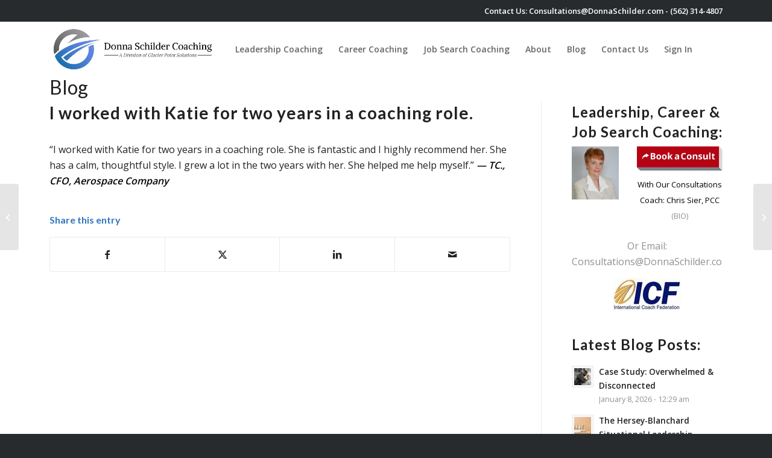

--- FILE ---
content_type: text/html; charset=UTF-8
request_url: https://www.donnaschilder.com/testimonials/leadership-coaching-testimonials/i-worked-with-katie/
body_size: 14976
content:
<!DOCTYPE html><html lang="en-US" class="html_stretched responsive av-preloader-disabled  html_header_top html_logo_left html_main_nav_header html_menu_right html_slim html_header_sticky html_header_shrinking_disabled html_mobile_menu_tablet html_header_searchicon html_content_align_center html_header_unstick_top html_header_stretch_disabled html_minimal_header html_minimal_header_shadow html_elegant-blog html_modern-blog html_av-submenu-hidden html_av-submenu-display-click html_av-overlay-side html_av-overlay-side-classic html_av-submenu-clone html_entry_id_22841 av-cookies-no-cookie-consent av-no-preview av-default-lightbox html_text_menu_active av-mobile-menu-switch-default"><head><meta charset="UTF-8" /><meta name="viewport" content="width=device-width, initial-scale=1"><meta name='robots' content='index, follow, max-image-preview:large, max-snippet:-1, max-video-preview:-1' /><title>I worked with Katie for two years in a coaching role. - Donna Schilder Coaching</title><link rel="canonical" href="https://www.donnaschilder.com/testimonials/leadership-coaching-testimonials/i-worked-with-katie/" /><meta property="og:locale" content="en_US" /><meta property="og:type" content="article" /><meta property="og:title" content="I worked with Katie for two years in a coaching role. - Donna Schilder Coaching" /><meta property="og:description" content="&#8220;I worked with Katie for two years in a coaching role. She is fantastic and I highly recommend her. She has a calm, thoughtful style. I grew a lot in the two years with her. She helped me help myself.” — TC., CFO, Aerospace Company" /><meta property="og:url" content="https://www.donnaschilder.com/testimonials/leadership-coaching-testimonials/i-worked-with-katie/" /><meta property="og:site_name" content="Donna Schilder Coaching" /><meta property="article:publisher" content="https://www.facebook.com/DonnaSchilderMCC/" /><meta property="article:published_time" content="2020-04-28T19:11:50+00:00" /><meta property="article:modified_time" content="2025-03-14T18:02:58+00:00" /><meta name="author" content="Donna Schilder" /><meta name="twitter:card" content="summary_large_image" /><meta name="twitter:creator" content="@https://twitter.com/LeadtoEnergize" /><meta name="twitter:site" content="@LeadtoEnergize" /><meta name="twitter:label1" content="Written by" /><meta name="twitter:data1" content="Donna Schilder" /> <script type="application/ld+json" class="yoast-schema-graph">{"@context":"https://schema.org","@graph":[{"@type":"Article","@id":"https://www.donnaschilder.com/testimonials/leadership-coaching-testimonials/i-worked-with-katie/#article","isPartOf":{"@id":"https://www.donnaschilder.com/testimonials/leadership-coaching-testimonials/i-worked-with-katie/"},"author":{"name":"Donna Schilder","@id":"https://www.donnaschilder.com/#/schema/person/f30e925473806a9a135af5ceb6dabd6a"},"headline":"I worked with Katie for two years in a coaching role.","datePublished":"2020-04-28T19:11:50+00:00","dateModified":"2025-03-14T18:02:58+00:00","mainEntityOfPage":{"@id":"https://www.donnaschilder.com/testimonials/leadership-coaching-testimonials/i-worked-with-katie/"},"wordCount":55,"articleSection":["Leadership Coaching Testimonials"],"inLanguage":"en-US"},{"@type":"WebPage","@id":"https://www.donnaschilder.com/testimonials/leadership-coaching-testimonials/i-worked-with-katie/","url":"https://www.donnaschilder.com/testimonials/leadership-coaching-testimonials/i-worked-with-katie/","name":"I worked with Katie for two years in a coaching role. - Donna Schilder Coaching","isPartOf":{"@id":"https://www.donnaschilder.com/#website"},"datePublished":"2020-04-28T19:11:50+00:00","dateModified":"2025-03-14T18:02:58+00:00","author":{"@id":"https://www.donnaschilder.com/#/schema/person/f30e925473806a9a135af5ceb6dabd6a"},"breadcrumb":{"@id":"https://www.donnaschilder.com/testimonials/leadership-coaching-testimonials/i-worked-with-katie/#breadcrumb"},"inLanguage":"en-US","potentialAction":[{"@type":"ReadAction","target":["https://www.donnaschilder.com/testimonials/leadership-coaching-testimonials/i-worked-with-katie/"]}]},{"@type":"BreadcrumbList","@id":"https://www.donnaschilder.com/testimonials/leadership-coaching-testimonials/i-worked-with-katie/#breadcrumb","itemListElement":[{"@type":"ListItem","position":1,"name":"Home","item":"https://www.donnaschilder.com/home/"},{"@type":"ListItem","position":2,"name":"I worked with Katie for two years in a coaching role."}]},{"@type":"WebSite","@id":"https://www.donnaschilder.com/#website","url":"https://www.donnaschilder.com/","name":"Donna Schilder Coaching","description":"Leadership Coach | Career Coach | Business Coach | Life Coach | Long Beach, CA","potentialAction":[{"@type":"SearchAction","target":{"@type":"EntryPoint","urlTemplate":"https://www.donnaschilder.com/?s={search_term_string}"},"query-input":{"@type":"PropertyValueSpecification","valueRequired":true,"valueName":"search_term_string"}}],"inLanguage":"en-US"},{"@type":"Person","@id":"https://www.donnaschilder.com/#/schema/person/f30e925473806a9a135af5ceb6dabd6a","name":"Donna Schilder","image":{"@type":"ImageObject","inLanguage":"en-US","@id":"https://www.donnaschilder.com/#/schema/person/image/","url":"https://secure.gravatar.com/avatar/4a40774cb06dbfd11b52b5e32cb02990fd9b4f29e39d640401554e7ae29eab20?s=96&d=mm&r=g","contentUrl":"https://secure.gravatar.com/avatar/4a40774cb06dbfd11b52b5e32cb02990fd9b4f29e39d640401554e7ae29eab20?s=96&d=mm&r=g","caption":"Donna Schilder"},"description":"Donna Schilder, MCC is an Executive Coach, who is one of 1500 Master Certified Coaches (MCC) (top 2%) in the world. She has 10,000+ hours of Coaching experience and 20+ years of experience advising leaders. She leads a team of elite Coaches under her company, Donna Schilder Coaching.","sameAs":["https://www.donnaschilder.com/","https://www.instagram.com/donnaschildercoaching/","https://www.linkedin.com/in/donnaschilder/","https://x.com/https://twitter.com/LeadtoEnergize"],"url":"https://www.donnaschilder.com/author/dschilder/"}]}</script> <link rel='dns-prefetch' href='//fonts.googleapis.com' /><link rel='dns-prefetch' href='//fonts.gstatic.com' /><link rel='dns-prefetch' href='//www.googletagmanager.com' /><link rel='dns-prefetch' href='//www.youtube.com' /><link rel='preconnect' href='https://fonts.googleapis.com' /><link rel='preconnect' href='https://www.googletagmanager.com' /><link rel='preconnect' href='https://www.youtube.com' /><link rel="alternate" type="application/rss+xml" title="Donna Schilder Coaching &raquo; Feed" href="https://www.donnaschilder.com/feed/" /><link rel="alternate" type="application/rss+xml" title="Donna Schilder Coaching &raquo; Comments Feed" href="https://www.donnaschilder.com/comments/feed/" /><link rel="alternate" title="oEmbed (JSON)" type="application/json+oembed" href="https://www.donnaschilder.com/wp-json/oembed/1.0/embed?url=https%3A%2F%2Fwww.donnaschilder.com%2Ftestimonials%2Fleadership-coaching-testimonials%2Fi-worked-with-katie%2F" /><link rel="alternate" title="oEmbed (XML)" type="text/xml+oembed" href="https://www.donnaschilder.com/wp-json/oembed/1.0/embed?url=https%3A%2F%2Fwww.donnaschilder.com%2Ftestimonials%2Fleadership-coaching-testimonials%2Fi-worked-with-katie%2F&#038;format=xml" /><link data-optimized="2" rel="stylesheet" href="https://www.donnaschilder.com/wp-content/litespeed/css/9c8f11dd824aaf52e05b4313df0ed9e4.css?ver=706d1" /><link rel="https://api.w.org/" href="https://www.donnaschilder.com/wp-json/" /><link rel="alternate" title="JSON" type="application/json" href="https://www.donnaschilder.com/wp-json/wp/v2/posts/22841" /><link rel="EditURI" type="application/rsd+xml" title="RSD" href="https://www.donnaschilder.com/xmlrpc.php?rsd" /><meta name="generator" content="WordPress 6.9" /><link rel='shortlink' href='https://www.donnaschilder.com/?p=22841' /><link rel="preconnect" href="https://www.youtube.com" /><link rel="icon" href="https://www.donnaschilder.com/wp-content/uploads/2019/12/favicon.ico" type="image/x-icon">
<!--[if lt IE 9]><script src="https://www.donnaschilder.com/wp-content/themes/enfold/js/html5shiv.js"></script><![endif]--><link rel="profile" href="https://gmpg.org/xfn/11" /><link rel="alternate" type="application/rss+xml" title="Donna Schilder Coaching RSS2 Feed" href="https://www.donnaschilder.com/feed/" /><link rel="pingback" href="https://www.donnaschilder.com/xmlrpc.php" /></head><body id="top" class="wp-singular post-template-default single single-post postid-22841 single-format-standard wp-theme-enfold wp-child-theme-enfold-child stretched rtl_columns av-curtain-numeric lato open_sans  post-type-post category-leadership-coaching-testimonials avia-responsive-images-support" itemscope="itemscope" itemtype="https://schema.org/WebPage" ><div id='wrap_all'><header id='header' class='all_colors header_color light_bg_color  av_header_top av_logo_left av_main_nav_header av_menu_right av_slim av_header_sticky av_header_shrinking_disabled av_header_stretch_disabled av_mobile_menu_tablet av_header_searchicon av_header_unstick_top av_minimal_header av_minimal_header_shadow av_bottom_nav_disabled  av_alternate_logo_active av_header_border_disabled'  data-av_shrink_factor='50' role="banner" itemscope="itemscope" itemtype="https://schema.org/WPHeader" ><div  id='header_main' class='container_wrap container_wrap_logo'><div class='container av-logo-container'><div class='inner-container'><span class='logo avia-standard-logo'><a href='https://www.donnaschilder.com/' class='' aria-label='logo-white' title='logo-white'><img src="https://www.donnaschilder.com/wp-content/uploads/2020/06/logo-white.jpg" srcset="https://www.donnaschilder.com/wp-content/uploads/2020/06/logo-white.jpg 1000w, https://www.donnaschilder.com/wp-content/uploads/2020/06/logo-white-300x98.jpg 300w, https://www.donnaschilder.com/wp-content/uploads/2020/06/logo-white-768x250.jpg 768w, https://www.donnaschilder.com/wp-content/uploads/2020/06/logo-white-705x229.jpg 705w" sizes="(max-width: 1024px) 1024px" height="100" width="300" alt='Donna Schilder Coaching' title='logo-white' /></a></span><nav class='main_menu' data-selectname='Select a page'  role="navigation" itemscope="itemscope" itemtype="https://schema.org/SiteNavigationElement" ><div class="avia-menu av-main-nav-wrap av_menu_icon_beside"><ul role="menu" class="menu av-main-nav" id="avia-menu"><li role="menuitem" id="menu-item-21527" class="menu-item menu-item-type-custom menu-item-object-custom menu-item-top-level menu-item-top-level-1"><a href="/" itemprop="url" tabindex="0"><span class="avia-bullet"></span><span class="avia-menu-text">Home</span><span class="avia-menu-fx"><span class="avia-arrow-wrap"><span class="avia-arrow"></span></span></span></a></li><li role="menuitem" id="menu-item-19366" class="menu-item menu-item-type-post_type menu-item-object-page menu-item-mega-parent  menu-item-top-level menu-item-top-level-2"><a href="https://www.donnaschilder.com/leadership-coaching/" itemprop="url" tabindex="0"><span class="avia-bullet"></span><span class="avia-menu-text">Leadership Coaching</span><span class="avia-menu-fx"><span class="avia-arrow-wrap"><span class="avia-arrow"></span></span></span></a></li><li role="menuitem" id="menu-item-19345" class="menu-item menu-item-type-post_type menu-item-object-page menu-item-mega-parent  menu-item-top-level menu-item-top-level-3"><a href="https://www.donnaschilder.com/career-coach/" itemprop="url" tabindex="0"><span class="avia-bullet"></span><span class="avia-menu-text">Career Coaching</span><span class="avia-menu-fx"><span class="avia-arrow-wrap"><span class="avia-arrow"></span></span></span></a></li><li role="menuitem" id="menu-item-19367" class="menu-item menu-item-type-post_type menu-item-object-page menu-item-mega-parent  menu-item-top-level menu-item-top-level-4"><a href="https://www.donnaschilder.com/job-search-coaching/" itemprop="url" tabindex="0"><span class="avia-bullet"></span><span class="avia-menu-text">Job Search Coaching</span><span class="avia-menu-fx"><span class="avia-arrow-wrap"><span class="avia-arrow"></span></span></span></a></li><li role="menuitem" id="menu-item-20116" class="menu-item menu-item-type-custom menu-item-object-custom menu-item-has-children menu-item-mega-parent  menu-item-top-level menu-item-top-level-5"><a href="#" itemprop="url" tabindex="0"><span class="avia-bullet"></span><span class="avia-menu-text">About</span><span class="avia-menu-fx"><span class="avia-arrow-wrap"><span class="avia-arrow"></span></span></span></a><div class='avia_mega_div avia_mega6 twelve units'><ul class="sub-menu"><li role="menuitem" id="menu-item-20110" class="menu-item menu-item-type-post_type menu-item-object-page avia_mega_menu_columns_6 three units  avia_mega_menu_columns_first"><span class='mega_menu_title heading-color av-special-font'><a href='https://www.donnaschilder.com/how-we-coach-you/'>How We Coach You</a></span></li><li role="menuitem" id="menu-item-20111" class="menu-item menu-item-type-post_type menu-item-object-page avia_mega_menu_columns_6 three units "><span class='mega_menu_title heading-color av-special-font'><a href='https://www.donnaschilder.com/about-our-coaches/'>About Our Coaches</a></span></li><li role="menuitem" id="menu-item-20112" class="menu-item menu-item-type-post_type menu-item-object-page avia_mega_menu_columns_6 three units "><span class='mega_menu_title heading-color av-special-font'><a href='https://www.donnaschilder.com/coaching-success-stories/'>Coaching Success Stories</a></span></li><li role="menuitem" id="menu-item-20113" class="menu-item menu-item-type-post_type menu-item-object-page avia_mega_menu_columns_6 three units "><span class='mega_menu_title heading-color av-special-font'><a href='https://www.donnaschilder.com/our-press-quotes/'>Our Press Quotes</a></span></li><li role="menuitem" id="menu-item-20114" class="menu-item menu-item-type-post_type menu-item-object-page avia_mega_menu_columns_6 three units "><span class='mega_menu_title heading-color av-special-font'><a href='https://www.donnaschilder.com/podcasts/'>Podcasts</a></span></li><li role="menuitem" id="menu-item-20115" class="menu-item menu-item-type-post_type menu-item-object-page avia_mega_menu_columns_6 three units avia_mega_menu_columns_last"><span class='mega_menu_title heading-color av-special-font'><a href='https://www.donnaschilder.com/useful-articles/'>Useful Articles</a></span></li></ul></div></li><li role="menuitem" id="menu-item-20216" class="menu-item menu-item-type-post_type menu-item-object-page menu-item-top-level menu-item-top-level-6 current-menu-item"><a href="https://www.donnaschilder.com/blog/" itemprop="url" tabindex="0"><span class="avia-bullet"></span><span class="avia-menu-text">Blog</span><span class="avia-menu-fx"><span class="avia-arrow-wrap"><span class="avia-arrow"></span></span></span></a></li><li role="menuitem" id="menu-item-19355" class="menu-item menu-item-type-post_type menu-item-object-page menu-item-top-level menu-item-top-level-7"><a href="https://www.donnaschilder.com/contact/" itemprop="url" tabindex="0"><span class="avia-bullet"></span><span class="avia-menu-text">Contact Us</span><span class="avia-menu-fx"><span class="avia-arrow-wrap"><span class="avia-arrow"></span></span></span></a></li><li role="menuitem" id="menu-item-19636" class="menu-item menu-item-type-custom menu-item-object-custom menu-item-top-level menu-item-top-level-8"><a href="/wp-login.php?redirect_to=/&amp;reauth=1" itemprop="url" tabindex="0"><span class="avia-bullet"></span><span class="avia-menu-text">Sign In</span><span class="avia-menu-fx"><span class="avia-arrow-wrap"><span class="avia-arrow"></span></span></span></a></li><li id="menu-item-search" class="noMobile menu-item menu-item-search-dropdown menu-item-avia-special" role="menuitem"><a class="avia-svg-icon avia-font-svg_entypo-fontello" aria-label="Search" href="?s=" rel="nofollow" title="Click to open the search input field" data-avia-search-tooltip="
&lt;search&gt;
&lt;form role=&quot;search&quot; action=&quot;https://www.donnaschilder.com/&quot; id=&quot;searchform&quot; method=&quot;get&quot; class=&quot;&quot;&gt;
&lt;div&gt;
&lt;span class=&#039;av_searchform_search avia-svg-icon avia-font-svg_entypo-fontello&#039; data-av_svg_icon=&#039;search&#039; data-av_iconset=&#039;svg_entypo-fontello&#039;&gt;&lt;svg version=&quot;1.1&quot; xmlns=&quot;http://www.w3.org/2000/svg&quot; width=&quot;25&quot; height=&quot;32&quot; viewBox=&quot;0 0 25 32&quot; preserveAspectRatio=&quot;xMidYMid meet&quot; aria-labelledby=&#039;av-svg-title-1&#039; aria-describedby=&#039;av-svg-desc-1&#039; role=&quot;graphics-symbol&quot; aria-hidden=&quot;true&quot;&gt;
&lt;title id=&#039;av-svg-title-1&#039;&gt;Search&lt;/title&gt;
&lt;desc id=&#039;av-svg-desc-1&#039;&gt;Search&lt;/desc&gt;
&lt;path d=&quot;M24.704 24.704q0.96 1.088 0.192 1.984l-1.472 1.472q-1.152 1.024-2.176 0l-6.080-6.080q-2.368 1.344-4.992 1.344-4.096 0-7.136-3.040t-3.040-7.136 2.88-7.008 6.976-2.912 7.168 3.040 3.072 7.136q0 2.816-1.472 5.184zM3.008 13.248q0 2.816 2.176 4.992t4.992 2.176 4.832-2.016 2.016-4.896q0-2.816-2.176-4.96t-4.992-2.144-4.832 2.016-2.016 4.832z&quot;&gt;&lt;/path&gt;
&lt;/svg&gt;&lt;/span&gt;			&lt;input type=&quot;submit&quot; value=&quot;&quot; id=&quot;searchsubmit&quot; class=&quot;button&quot; title=&quot;Enter at least 3 characters to show search results in a dropdown or click to route to search result page to show all results&quot; /&gt;
&lt;input type=&quot;search&quot; id=&quot;s&quot; name=&quot;s&quot; value=&quot;&quot; aria-label=&#039;Search&#039; placeholder=&#039;Search&#039; required /&gt;
&lt;/div&gt;
&lt;/form&gt;
&lt;/search&gt;
" data-av_svg_icon='search' data-av_iconset='svg_entypo-fontello'><svg version="1.1" xmlns="http://www.w3.org/2000/svg" width="25" height="32" viewBox="0 0 25 32" preserveAspectRatio="xMidYMid meet" aria-labelledby='av-svg-title-2' aria-describedby='av-svg-desc-2' role="graphics-symbol" aria-hidden="true"><title id='av-svg-title-2'>Click to open the search input field</title>
<desc id='av-svg-desc-2'>Click to open the search input field</desc>
<path d="M24.704 24.704q0.96 1.088 0.192 1.984l-1.472 1.472q-1.152 1.024-2.176 0l-6.080-6.080q-2.368 1.344-4.992 1.344-4.096 0-7.136-3.040t-3.040-7.136 2.88-7.008 6.976-2.912 7.168 3.040 3.072 7.136q0 2.816-1.472 5.184zM3.008 13.248q0 2.816 2.176 4.992t4.992 2.176 4.832-2.016 2.016-4.896q0-2.816-2.176-4.96t-4.992-2.144-4.832 2.016-2.016 4.832z"></path>
</svg><span class="avia_hidden_link_text">Search</span></a></li><li class="av-burger-menu-main menu-item-avia-special av-small-burger-icon" role="menuitem">
<a href="#" aria-label="Menu" aria-hidden="false">
<span class="av-hamburger av-hamburger--spin av-js-hamburger">
<span class="av-hamburger-box">
<span class="av-hamburger-inner"></span>
<strong>Menu</strong>
</span>
</span>
<span class="avia_hidden_link_text">Menu</span>
</a></li></ul></div><ul class='noLightbox social_bookmarks icon_count_5'><li class='social_bookmarks_linkedin av-social-link-linkedin social_icon_1 avia_social_iconfont'><a  target="_blank" aria-label="Link to LinkedIn" href='https://www.linkedin.com/in/donnaschilder/' data-av_icon='' data-av_iconfont='entypo-fontello' title="Link to LinkedIn" desc="Link to LinkedIn" title='Link to LinkedIn'><span class='avia_hidden_link_text'>Link to LinkedIn</span></a></li><li class='social_bookmarks_twitter av-social-link-twitter social_icon_2 avia_social_iconfont'><a  target="_blank" aria-label="Link to X" href='https://twitter.com/LeadtoEnergize' data-av_icon='' data-av_iconfont='entypo-fontello' title="Link to X" desc="Link to X" title='Link to X'><span class='avia_hidden_link_text'>Link to X</span></a></li><li class='social_bookmarks_facebook av-social-link-facebook social_icon_3 avia_social_iconfont'><a  target="_blank" aria-label="Link to Facebook" href='https://www.facebook.com/DonnaSchilderCoaching' data-av_icon='' data-av_iconfont='entypo-fontello' title="Link to Facebook" desc="Link to Facebook" title='Link to Facebook'><span class='avia_hidden_link_text'>Link to Facebook</span></a></li><li class='social_bookmarks_instagram av-social-link-instagram social_icon_4 avia_social_iconfont'><a  target="_blank" aria-label="Link to Instagram" href='https://www.instagram.com/donnaschildercoaching/' data-av_icon='' data-av_iconfont='entypo-fontello' title="Link to Instagram" desc="Link to Instagram" title='Link to Instagram'><span class='avia_hidden_link_text'>Link to Instagram</span></a></li><li class='social_bookmarks_youtube av-social-link-youtube social_icon_5 avia_social_iconfont'><a  target="_blank" aria-label="Link to Youtube" href='https://www.youtube.com/channel/UCmcSG6b33_G7KkjxJih6GGA' data-av_icon='' data-av_iconfont='entypo-fontello' title="Link to Youtube" desc="Link to Youtube" title='Link to Youtube'><span class='avia_hidden_link_text'>Link to Youtube</span></a></li></ul></nav></div></div></div><div class="header_bg"></div></header><div id='main' class='all_colors' data-scroll-offset='88'><div class='stretch_full container_wrap alternate_color light_bg_color title_container'><div class='container'><strong class='main-title entry-title '><a href='https://www.donnaschilder.com/blog/' rel='bookmark' title='Permanent Link: Blog'  itemprop="headline" >Blog</a></strong></div></div><div class='container_wrap container_wrap_first main_color sidebar_right'><div class='container template-blog template-single-blog '><main class='content units av-content-small alpha  av-blog-meta-html-info-disabled av-main-single'  role="main" itemscope="itemscope" itemtype="https://schema.org/Blog" ><article class="post-entry post-entry-type-standard post-entry-22841 post-loop-1 post-parity-odd post-entry-last single-big  post-22841 post type-post status-publish format-standard hentry category-leadership-coaching-testimonials"  itemscope="itemscope" itemtype="https://schema.org/BlogPosting" itemprop="blogPost" ><div class="blog-meta"></div><div class='entry-content-wrapper clearfix standard-content'><header class="entry-content-header" aria-label="Post: I worked with Katie for two years in a coaching role."><div class="av-heading-wrapper"><h1 class='post-title entry-title '  itemprop="headline" >I worked with Katie for two years in a coaching role.<span class="post-format-icon minor-meta"></span></h1><span class="blog-categories minor-meta"><a href="https://www.donnaschilder.com/category/testimonials/leadership-coaching-testimonials/" rel="tag">Leadership Coaching Testimonials</a></span></div></header><span class="av-vertical-delimiter"></span><div class="entry-content"  itemprop="text" ><p>&#8220;I worked with Katie for two years in a coaching role. She is fantastic and I highly recommend her. She has a calm, thoughtful style. I grew a lot in the two years with her. She helped me help myself.” <em><strong>— TC., CFO, Aerospace Company</strong></em></p></div><span class="post-meta-infos"><time class="date-container minor-meta updated"  itemprop="datePublished" datetime="2020-04-28T12:11:50-07:00" >April 28, 2020</time><span class="text-sep">/</span><span class="blog-author minor-meta">by <span class="entry-author-link"  itemprop="author" ><span class="author"><span class="fn"><a href="https://www.donnaschilder.com/author/dschilder/" title="Posts by Donna Schilder" rel="author">Donna Schilder</a></span></span></span></span></span><footer class="entry-footer"><div class='av-social-sharing-box av-social-sharing-box-default av-social-sharing-box-fullwidth'><div class="av-share-box"><h5 class='av-share-link-description av-no-toc '>Share this entry</h5><ul class="av-share-box-list noLightbox"><li class='av-share-link av-social-link-facebook avia_social_iconfont' ><a target="_blank" aria-label="Share on Facebook" href='https://www.facebook.com/sharer.php?u=https://www.donnaschilder.com/testimonials/leadership-coaching-testimonials/i-worked-with-katie/&#038;t=I%20worked%20with%20Katie%20for%20two%20years%20in%20a%20coaching%20role.' data-av_icon='' data-av_iconfont='entypo-fontello'  title='' data-avia-related-tooltip='Share on Facebook'><span class='avia_hidden_link_text'>Share on Facebook</span></a></li><li class='av-share-link av-social-link-twitter avia_social_iconfont' ><a target="_blank" aria-label="Share on X" href='https://twitter.com/share?text=I%20worked%20with%20Katie%20for%20two%20years%20in%20a%20coaching%20role.&#038;url=https://www.donnaschilder.com/?p=22841' data-av_icon='' data-av_iconfont='entypo-fontello'  title='' data-avia-related-tooltip='Share on X'><span class='avia_hidden_link_text'>Share on X</span></a></li><li class='av-share-link av-social-link-linkedin avia_social_iconfont' ><a target="_blank" aria-label="Share on LinkedIn" href='https://linkedin.com/shareArticle?mini=true&#038;title=I%20worked%20with%20Katie%20for%20two%20years%20in%20a%20coaching%20role.&#038;url=https://www.donnaschilder.com/testimonials/leadership-coaching-testimonials/i-worked-with-katie/' data-av_icon='' data-av_iconfont='entypo-fontello'  title='' data-avia-related-tooltip='Share on LinkedIn'><span class='avia_hidden_link_text'>Share on LinkedIn</span></a></li><li class='av-share-link av-social-link-mail avia_social_iconfont' ><a  aria-label="Share by Mail" href='mailto:?subject=I%20worked%20with%20Katie%20for%20two%20years%20in%20a%20coaching%20role.&#038;body=https://www.donnaschilder.com/testimonials/leadership-coaching-testimonials/i-worked-with-katie/' data-av_icon='' data-av_iconfont='entypo-fontello'  title='' data-avia-related-tooltip='Share by Mail'><span class='avia_hidden_link_text'>Share by Mail</span></a></li></ul></div></div></footer><div class='post_delimiter'></div></div><div class="post_author_timeline"></div><span class='hidden'>
<span class='av-structured-data'  itemprop="image" itemscope="itemscope" itemtype="https://schema.org/ImageObject" >
<span itemprop='url'>https://www.donnaschilder.com/wp-content/uploads/2020/06/logo-white.jpg</span>
<span itemprop='height'>0</span>
<span itemprop='width'>0</span>
</span>
<span class='av-structured-data'  itemprop="publisher" itemtype="https://schema.org/Organization" itemscope="itemscope" >
<span itemprop='name'>Donna Schilder</span>
<span itemprop='logo' itemscope itemtype='https://schema.org/ImageObject'>
<span itemprop='url'>https://www.donnaschilder.com/wp-content/uploads/2020/06/logo-white.jpg</span>
</span>
</span><span class='av-structured-data'  itemprop="author" itemscope="itemscope" itemtype="https://schema.org/Person" ><span itemprop='name'>Donna Schilder</span></span><span class='av-structured-data'  itemprop="datePublished" datetime="2020-04-28T12:11:50-07:00" >2020-04-28 12:11:50</span><span class='av-structured-data'  itemprop="dateModified" itemtype="https://schema.org/dateModified" >2025-03-14 11:02:58</span><span class='av-structured-data'  itemprop="mainEntityOfPage" itemtype="https://schema.org/mainEntityOfPage" ><span itemprop='name'>I worked with Katie for two years in a coaching role.</span></span></span></article><div class='single-big'></div><div class='comment-entry post-entry'></div></main><aside class='sidebar sidebar_right   alpha units' aria-label="Sidebar"  role="complementary" itemscope="itemscope" itemtype="https://schema.org/WPSideBar" ><div class="inner_sidebar extralight-border"><section id="custom_html-2" class="widget_text widget clearfix widget_custom_html"><h3 class="widgettitle">Leadership, Career &#038; Job Search Coaching:</h3><div class="textwidget custom-html-widget"><div class="book-a-consult book-a-consult-sidebar"><figure><div class="btn-container"><a href="/Redirect/"><img class="btn-cta" src="/wp-content/uploads/2020/12/Book-a-Consult-jpg.jpg" alt="Book a Consult" width="280" height="80" /></a><figcaption class="caption"><span class="title">With Our Consultations Coach: Chris Sier, PCC</span><span class="coach"><a href="/chris-sier/"> (BIO)</a></span></figcaption></div><a href="/Redirect/"><img class="profile" src="/wp-content/uploads/2021/03/Chris-Sier-Career-Job-Search-Executive-Leadership-Coach-4-2.jpg" alt="With Our Consultations Coach: Chris Sier, PCC" width="170" height="190" /></a></figure></div><p style="text-align:center">Or Email: Consultations@DonnaSchilder.com</p><p style="text-align:center">
<img style="img-align: center" src="/wp-content/uploads/2013/04/ICF.jpg" alt="ICF" /></p></div><span class="seperator extralight-border"></span></section><section id="newsbox-11" class="widget clearfix avia-widget-container newsbox"><h3 class="widgettitle">Latest Blog Posts:</h3><ul class="news-wrap image_size_widget"><li class="news-content post-format-standard"><div class="news-link"><a class='news-thumb ' title="Read: Case Study: Overwhelmed &#038; Disconnected" href="https://www.donnaschilder.com/blog/leadership-blog/case-study-overwhelmed-disconnected/"><img width="36" height="36" src="https://www.donnaschilder.com/wp-content/uploads/2026/01/Case-Study-Overwhelmed-Disconnected_blog-500-x-500-px-36x36.png" class="wp-image-32704 avia-img-lazy-loading-32704 attachment-widget size-widget wp-post-image" alt="Case Study Overwhelmed &amp; Disconnected" decoding="async" fetchpriority="high" srcset="https://www.donnaschilder.com/wp-content/uploads/2026/01/Case-Study-Overwhelmed-Disconnected_blog-500-x-500-px-36x36.png 36w, https://www.donnaschilder.com/wp-content/uploads/2026/01/Case-Study-Overwhelmed-Disconnected_blog-500-x-500-px-300x300.png 300w, https://www.donnaschilder.com/wp-content/uploads/2026/01/Case-Study-Overwhelmed-Disconnected_blog-500-x-500-px-80x80.png 80w, https://www.donnaschilder.com/wp-content/uploads/2026/01/Case-Study-Overwhelmed-Disconnected_blog-500-x-500-px-180x180.png 180w, https://www.donnaschilder.com/wp-content/uploads/2026/01/Case-Study-Overwhelmed-Disconnected_blog-500-x-500-px.png 500w" sizes="auto, (max-width: 1024px) 1024px" /><small class='avia-copyright'>Donna Schilder</small></a><div class="news-headline"><a class='news-title' title="Read: Case Study: Overwhelmed &#038; Disconnected" href="https://www.donnaschilder.com/blog/leadership-blog/case-study-overwhelmed-disconnected/">Case Study: Overwhelmed &#038; Disconnected</a><span class="news-time">January 8, 2026 - 12:29 am</span></div></div></li><li class="news-content post-format-standard"><div class="news-link"><a class='news-thumb ' title="Read: The Hersey-Blanchard Situational Leadership Theory" href="https://www.donnaschilder.com/blog/the-hersey-blanchard-situational-leadership-theory/"><img width="36" height="36" src="https://www.donnaschilder.com/wp-content/uploads/2025/12/The-Hersey-Blanchard-Situational-Leadership-Theory_blog-500-x-500-px-36x36.png" class="wp-image-32677 avia-img-lazy-loading-32677 attachment-widget size-widget wp-post-image" alt="The Hersey-Blanchard Situational Leadership Theory" decoding="async" fetchpriority="high" srcset="https://www.donnaschilder.com/wp-content/uploads/2025/12/The-Hersey-Blanchard-Situational-Leadership-Theory_blog-500-x-500-px-36x36.png 36w, https://www.donnaschilder.com/wp-content/uploads/2025/12/The-Hersey-Blanchard-Situational-Leadership-Theory_blog-500-x-500-px-300x300.png 300w, https://www.donnaschilder.com/wp-content/uploads/2025/12/The-Hersey-Blanchard-Situational-Leadership-Theory_blog-500-x-500-px-80x80.png 80w, https://www.donnaschilder.com/wp-content/uploads/2025/12/The-Hersey-Blanchard-Situational-Leadership-Theory_blog-500-x-500-px-180x180.png 180w, https://www.donnaschilder.com/wp-content/uploads/2025/12/The-Hersey-Blanchard-Situational-Leadership-Theory_blog-500-x-500-px.png 500w" sizes="auto, (max-width: 1024px) 1024px" /></a><div class="news-headline"><a class='news-title' title="Read: The Hersey-Blanchard Situational Leadership Theory" href="https://www.donnaschilder.com/blog/the-hersey-blanchard-situational-leadership-theory/">The Hersey-Blanchard Situational Leadership Theory</a><span class="news-time">December 4, 2025 - 12:23 am</span></div></div></li><li class="news-content post-format-standard"><div class="news-link"><a class='news-thumb ' title="Read: Become a Better Leader: Topics to Work On With Your Leadership Coach" href="https://www.donnaschilder.com/blog/leadership-blog/become-a-better-leader-topics-to-work-on-with-your-leadership-coach/"><img width="36" height="36" src="https://www.donnaschilder.com/wp-content/uploads/2025/11/Become-a-Better-Leader-Topics-to-Work-On-With-Your-Leadership-Coach_blog-500-x-500-px-36x36.png" class="wp-image-32638 avia-img-lazy-loading-32638 attachment-widget size-widget wp-post-image" alt="Become a Better Leader: Topics to Work On With Your Leadership Coach" decoding="async" fetchpriority="high" srcset="https://www.donnaschilder.com/wp-content/uploads/2025/11/Become-a-Better-Leader-Topics-to-Work-On-With-Your-Leadership-Coach_blog-500-x-500-px-36x36.png 36w, https://www.donnaschilder.com/wp-content/uploads/2025/11/Become-a-Better-Leader-Topics-to-Work-On-With-Your-Leadership-Coach_blog-500-x-500-px-300x300.png 300w, https://www.donnaschilder.com/wp-content/uploads/2025/11/Become-a-Better-Leader-Topics-to-Work-On-With-Your-Leadership-Coach_blog-500-x-500-px-80x80.png 80w, https://www.donnaschilder.com/wp-content/uploads/2025/11/Become-a-Better-Leader-Topics-to-Work-On-With-Your-Leadership-Coach_blog-500-x-500-px-180x180.png 180w, https://www.donnaschilder.com/wp-content/uploads/2025/11/Become-a-Better-Leader-Topics-to-Work-On-With-Your-Leadership-Coach_blog-500-x-500-px.png 500w" sizes="auto, (max-width: 1024px) 1024px" /><small class='avia-copyright'>Donns Schilder</small></a><div class="news-headline"><a class='news-title' title="Read: Become a Better Leader: Topics to Work On With Your Leadership Coach" href="https://www.donnaschilder.com/blog/leadership-blog/become-a-better-leader-topics-to-work-on-with-your-leadership-coach/">Become a Better Leader: Topics to Work On With Your Leadership Coach</a><span class="news-time">November 6, 2025 - 12:24 am</span></div></div></li><li class="news-content post-format-standard"><div class="news-link"><a class='news-thumb ' title="Read: How to Handle Sales Objections" href="https://www.donnaschilder.com/blog/leadership-blog/how-to-handle-sales-objections/"><img width="36" height="36" src="https://www.donnaschilder.com/wp-content/uploads/2025/08/How-to-Handle-Sales-Objections_blog-500-x-500-px-36x36.png" class="wp-image-32527 avia-img-lazy-loading-32527 attachment-widget size-widget wp-post-image" alt="How to Handle Sales Objections" decoding="async" fetchpriority="high" srcset="https://www.donnaschilder.com/wp-content/uploads/2025/08/How-to-Handle-Sales-Objections_blog-500-x-500-px-36x36.png 36w, https://www.donnaschilder.com/wp-content/uploads/2025/08/How-to-Handle-Sales-Objections_blog-500-x-500-px-300x300.png 300w, https://www.donnaschilder.com/wp-content/uploads/2025/08/How-to-Handle-Sales-Objections_blog-500-x-500-px-80x80.png 80w, https://www.donnaschilder.com/wp-content/uploads/2025/08/How-to-Handle-Sales-Objections_blog-500-x-500-px-180x180.png 180w, https://www.donnaschilder.com/wp-content/uploads/2025/08/How-to-Handle-Sales-Objections_blog-500-x-500-px.png 500w" sizes="auto, (max-width: 1024px) 1024px" /><small class='avia-copyright'>Donna Schilder</small></a><div class="news-headline"><a class='news-title' title="Read: How to Handle Sales Objections" href="https://www.donnaschilder.com/blog/leadership-blog/how-to-handle-sales-objections/">How to Handle Sales Objections</a><span class="news-time">October 2, 2025 - 12:56 am</span></div></div></li><li class="news-content post-format-standard"><div class="news-link"><a class='news-thumb ' title="Read: Steps to Take When An Employee Is Still Not Being Accountable" href="https://www.donnaschilder.com/blog/leadership-blog/steps-to-take-when-employee-is-not-being-accountable/"><img width="36" height="36" src="https://www.donnaschilder.com/wp-content/uploads/2025/09/Steps-to-Take-When-An-Employee-Is-Still-Not-Being-Accountable_blog-500-x-500-px-1-36x36.png" class="wp-image-32629 avia-img-lazy-loading-32629 attachment-widget size-widget wp-post-image" alt="Steps to Take When An Employee Is Still Not Being Accountable" decoding="async" fetchpriority="high" srcset="https://www.donnaschilder.com/wp-content/uploads/2025/09/Steps-to-Take-When-An-Employee-Is-Still-Not-Being-Accountable_blog-500-x-500-px-1-36x36.png 36w, https://www.donnaschilder.com/wp-content/uploads/2025/09/Steps-to-Take-When-An-Employee-Is-Still-Not-Being-Accountable_blog-500-x-500-px-1-300x300.png 300w, https://www.donnaschilder.com/wp-content/uploads/2025/09/Steps-to-Take-When-An-Employee-Is-Still-Not-Being-Accountable_blog-500-x-500-px-1-80x80.png 80w, https://www.donnaschilder.com/wp-content/uploads/2025/09/Steps-to-Take-When-An-Employee-Is-Still-Not-Being-Accountable_blog-500-x-500-px-1-180x180.png 180w, https://www.donnaschilder.com/wp-content/uploads/2025/09/Steps-to-Take-When-An-Employee-Is-Still-Not-Being-Accountable_blog-500-x-500-px-1.png 500w" sizes="auto, (max-width: 1024px) 1024px" /><small class='avia-copyright'>Donna Schilder</small></a><div class="news-headline"><a class='news-title' title="Read: Steps to Take When An Employee Is Still Not Being Accountable" href="https://www.donnaschilder.com/blog/leadership-blog/steps-to-take-when-employee-is-not-being-accountable/">Steps to Take When An Employee Is Still Not Being Accountable</a><span class="news-time">September 4, 2025 - 12:27 am</span></div></div></li></ul><span class="seperator extralight-border"></span></section><section id="tag_cloud-2" class="widget clearfix widget_tag_cloud"><h3 class="widgettitle">Topics</h3><div class="tagcloud"><a href="https://www.donnaschilder.com/tag/aggressive-leadership/" class="tag-cloud-link tag-link-152 tag-link-position-1" style="font-size: 8pt;" aria-label="Aggressive Leadership (1 item)">Aggressive Leadership</a>
<a href="https://www.donnaschilder.com/tag/assertive-leadership/" class="tag-cloud-link tag-link-140 tag-link-position-2" style="font-size: 17.037974683544pt;" aria-label="assertive leadership (20 items)">assertive leadership</a>
<a href="https://www.donnaschilder.com/tag/assertiveness/" class="tag-cloud-link tag-link-114 tag-link-position-3" style="font-size: 12.253164556962pt;" aria-label="Assertiveness (5 items)">Assertiveness</a>
<a href="https://www.donnaschilder.com/tag/career-coaching/" class="tag-cloud-link tag-link-43 tag-link-position-4" style="font-size: 17.037974683544pt;" aria-label="Career Coaching (20 items)">Career Coaching</a>
<a href="https://www.donnaschilder.com/tag/career-exploration/" class="tag-cloud-link tag-link-82 tag-link-position-5" style="font-size: 12.253164556962pt;" aria-label="Career Exploration (5 items)">Career Exploration</a>
<a href="https://www.donnaschilder.com/tag/coach/" class="tag-cloud-link tag-link-78 tag-link-position-6" style="font-size: 9.5949367088608pt;" aria-label="coach (2 items)">coach</a>
<a href="https://www.donnaschilder.com/tag/coaching/" class="tag-cloud-link tag-link-73 tag-link-position-7" style="font-size: 14.20253164557pt;" aria-label="coaching (9 items)">coaching</a>
<a href="https://www.donnaschilder.com/tag/coaching-testimonial/" class="tag-cloud-link tag-link-96 tag-link-position-8" style="font-size: 9.5949367088608pt;" aria-label="Coaching Testimonial (2 items)">Coaching Testimonial</a>
<a href="https://www.donnaschilder.com/tag/conflict/" class="tag-cloud-link tag-link-136 tag-link-position-9" style="font-size: 8pt;" aria-label="Conflict (1 item)">Conflict</a>
<a href="https://www.donnaschilder.com/tag/conflict-management/" class="tag-cloud-link tag-link-180 tag-link-position-10" style="font-size: 10.658227848101pt;" aria-label="conflict management (3 items)">conflict management</a>
<a href="https://www.donnaschilder.com/tag/conflict-resolution/" class="tag-cloud-link tag-link-137 tag-link-position-11" style="font-size: 10.658227848101pt;" aria-label="conflict resolution (3 items)">conflict resolution</a>
<a href="https://www.donnaschilder.com/tag/constructive-feedback/" class="tag-cloud-link tag-link-179 tag-link-position-12" style="font-size: 9.5949367088608pt;" aria-label="Constructive Feedback (2 items)">Constructive Feedback</a>
<a href="https://www.donnaschilder.com/tag/effective-leadership/" class="tag-cloud-link tag-link-141 tag-link-position-13" style="font-size: 8pt;" aria-label="effective leadership (1 item)">effective leadership</a>
<a href="https://www.donnaschilder.com/tag/effective-meetings/" class="tag-cloud-link tag-link-103 tag-link-position-14" style="font-size: 9.5949367088608pt;" aria-label="Effective Meetings (2 items)">Effective Meetings</a>
<a href="https://www.donnaschilder.com/tag/employee-evaluation/" class="tag-cloud-link tag-link-151 tag-link-position-15" style="font-size: 8pt;" aria-label="Employee Evaluation (1 item)">Employee Evaluation</a>
<a href="https://www.donnaschilder.com/tag/executive-coach/" class="tag-cloud-link tag-link-80 tag-link-position-16" style="font-size: 9.5949367088608pt;" aria-label="executive coach (2 items)">executive coach</a>
<a href="https://www.donnaschilder.com/tag/executive-coaching/" class="tag-cloud-link tag-link-76 tag-link-position-17" style="font-size: 15.79746835443pt;" aria-label="Executive Coaching (14 items)">Executive Coaching</a>
<a href="https://www.donnaschilder.com/tag/executive-coaching-testimonial/" class="tag-cloud-link tag-link-94 tag-link-position-18" style="font-size: 9.5949367088608pt;" aria-label="Executive Coaching Testimonial (2 items)">Executive Coaching Testimonial</a>
<a href="https://www.donnaschilder.com/tag/gender-equality/" class="tag-cloud-link tag-link-190 tag-link-position-19" style="font-size: 8pt;" aria-label="Gender Equality (1 item)">Gender Equality</a>
<a href="https://www.donnaschilder.com/tag/how-to-be-an-assertive-leader/" class="tag-cloud-link tag-link-143 tag-link-position-20" style="font-size: 9.5949367088608pt;" aria-label="how to be an assertive leader (2 items)">how to be an assertive leader</a>
<a href="https://www.donnaschilder.com/tag/how-to-be-assertive/" class="tag-cloud-link tag-link-144 tag-link-position-21" style="font-size: 8pt;" aria-label="how to be assertive (1 item)">how to be assertive</a>
<a href="https://www.donnaschilder.com/tag/importance-of-assertive-leadership/" class="tag-cloud-link tag-link-145 tag-link-position-22" style="font-size: 8pt;" aria-label="importance of assertive leadership (1 item)">importance of assertive leadership</a>
<a href="https://www.donnaschilder.com/tag/interview-questions/" class="tag-cloud-link tag-link-150 tag-link-position-23" style="font-size: 9.5949367088608pt;" aria-label="Interview questions (2 items)">Interview questions</a>
<a href="https://www.donnaschilder.com/tag/job-search/" class="tag-cloud-link tag-link-34 tag-link-position-24" style="font-size: 13.316455696203pt;" aria-label="Job Search (7 items)">Job Search</a>
<a href="https://www.donnaschilder.com/tag/job-search-coaching/" class="tag-cloud-link tag-link-177 tag-link-position-25" style="font-size: 14.911392405063pt;" aria-label="Job Search Coaching (11 items)">Job Search Coaching</a>
<a href="https://www.donnaschilder.com/tag/leader/" class="tag-cloud-link tag-link-117 tag-link-position-26" style="font-size: 10.658227848101pt;" aria-label="Leader (3 items)">Leader</a>
<a href="https://www.donnaschilder.com/tag/leadership/" class="tag-cloud-link tag-link-32 tag-link-position-27" style="font-size: 14.911392405063pt;" aria-label="Leadership (11 items)">Leadership</a>
<a href="https://www.donnaschilder.com/tag/leadership-coaching/" class="tag-cloud-link tag-link-37 tag-link-position-28" style="font-size: 22pt;" aria-label="Leadership Coaching (74 items)">Leadership Coaching</a>
<a href="https://www.donnaschilder.com/tag/leadership-coaching-testimonial/" class="tag-cloud-link tag-link-95 tag-link-position-29" style="font-size: 9.5949367088608pt;" aria-label="Leadership Coaching Testimonial (2 items)">Leadership Coaching Testimonial</a>
<a href="https://www.donnaschilder.com/tag/leadership-skills/" class="tag-cloud-link tag-link-142 tag-link-position-30" style="font-size: 8pt;" aria-label="leadership skills (1 item)">leadership skills</a>
<a href="https://www.donnaschilder.com/tag/life-coaching/" class="tag-cloud-link tag-link-44 tag-link-position-31" style="font-size: 10.658227848101pt;" aria-label="Life Coaching (3 items)">Life Coaching</a>
<a href="https://www.donnaschilder.com/tag/linkedin/" class="tag-cloud-link tag-link-33 tag-link-position-32" style="font-size: 12.253164556962pt;" aria-label="LinkedIn (5 items)">LinkedIn</a>
<a href="https://www.donnaschilder.com/tag/meeting-management/" class="tag-cloud-link tag-link-102 tag-link-position-33" style="font-size: 9.5949367088608pt;" aria-label="Meeting Management (2 items)">Meeting Management</a>
<a href="https://www.donnaschilder.com/tag/mentor/" class="tag-cloud-link tag-link-184 tag-link-position-34" style="font-size: 9.5949367088608pt;" aria-label="Mentor (2 items)">Mentor</a>
<a href="https://www.donnaschilder.com/tag/passive-leadership/" class="tag-cloud-link tag-link-176 tag-link-position-35" style="font-size: 9.5949367088608pt;" aria-label="passive leadership (2 items)">passive leadership</a>
<a href="https://www.donnaschilder.com/tag/personal-brand/" class="tag-cloud-link tag-link-111 tag-link-position-36" style="font-size: 10.658227848101pt;" aria-label="Personal Brand (3 items)">Personal Brand</a>
<a href="https://www.donnaschilder.com/tag/positive-assertiveness/" class="tag-cloud-link tag-link-115 tag-link-position-37" style="font-size: 9.5949367088608pt;" aria-label="Positive Assertiveness (2 items)">Positive Assertiveness</a>
<a href="https://www.donnaschilder.com/tag/remote-meetings/" class="tag-cloud-link tag-link-187 tag-link-position-38" style="font-size: 15.79746835443pt;" aria-label="Remote Meetings (14 items)">Remote Meetings</a>
<a href="https://www.donnaschilder.com/tag/remote-office-party/" class="tag-cloud-link tag-link-183 tag-link-position-39" style="font-size: 10.658227848101pt;" aria-label="Remote Office Party (3 items)">Remote Office Party</a>
<a href="https://www.donnaschilder.com/tag/resolving-conflict/" class="tag-cloud-link tag-link-138 tag-link-position-40" style="font-size: 8pt;" aria-label="resolving conflict (1 item)">resolving conflict</a>
<a href="https://www.donnaschilder.com/tag/sales-coaching/" class="tag-cloud-link tag-link-135 tag-link-position-41" style="font-size: 8pt;" aria-label="Sales Coaching (1 item)">Sales Coaching</a>
<a href="https://www.donnaschilder.com/tag/stages-of-team-development/" class="tag-cloud-link tag-link-185 tag-link-position-42" style="font-size: 8pt;" aria-label="Stages of Team Development (1 item)">Stages of Team Development</a>
<a href="https://www.donnaschilder.com/tag/stress-management/" class="tag-cloud-link tag-link-130 tag-link-position-43" style="font-size: 9.5949367088608pt;" aria-label="Stress Management (2 items)">Stress Management</a>
<a href="https://www.donnaschilder.com/tag/team-building/" class="tag-cloud-link tag-link-133 tag-link-position-44" style="font-size: 10.658227848101pt;" aria-label="team building (3 items)">team building</a>
<a href="https://www.donnaschilder.com/tag/testimonial/" class="tag-cloud-link tag-link-79 tag-link-position-45" style="font-size: 9.5949367088608pt;" aria-label="testimonial (2 items)">testimonial</a></div>
<span class="seperator extralight-border"></span></section></div></aside></div></div><div class='container_wrap footer_color' id='footer'><div class='container'><div class='flex_column av_one_fourth  first el_before_av_one_fourth'><section id="text-8" class="widget clearfix widget_text"><h3 class="widgettitle">Get to Know Us</h3><div class="textwidget"><p><a href="/our-team/">Meet Our Coaches</a><br />
<a href="/bio/">Meet Donna Schilder</a><br />
<a href="/success-stories/">Coaching Success Stories</a><br />
<a href="/how-we-coach-you/">How We Coach You</a></p><p><a href="/leadership-coaching/">Leadership Coaching</a><br />
<a href="/career-coaching/">Career Coaching</a><br />
<a href="/job-search-coaching/">Job Search Coaching</a></p></div>
<span class="seperator extralight-border"></span></section></div><div class='flex_column av_one_fourth  el_after_av_one_fourth el_before_av_one_fourth '><section id="text-5" class="widget clearfix widget_text"><h3 class="widgettitle">Connect</h3><div class="textwidget"><p><a href="/consultation-redirect/">BOOK A CONSULTATION</a><br />
<a href="/contact/">Contact Us</a></p><p>Consultations@DonnaSchilder.com<br />
562-314-4807<br />
6475  E. Pacific Coast Hwy<br />
Long Beach, CA 90803</p><p>Related Website:<br />
<a href="//www.glacierpointsolutions.com" target="_blank" rel="noopener">www.GlacierpointSolutions.com</a></p></div>
<span class="seperator extralight-border"></span></section></div><div class='flex_column av_one_fourth  el_after_av_one_fourth el_before_av_one_fourth '><section id="text-6" class="widget clearfix widget_text"><h3 class="widgettitle">Learn</h3><div class="textwidget"><p><a href="/blog/">Our Blog</a><br />
<a href="/press/">Our Press Quotes</a><br />
<a href="/podcasts/">Podcasts</a><br />
<a href="/resources/">Useful Articles</a></p><p><a href="https://www.donnaschilder.com/privacy-policy/" target="_blank" rel="noopener">Our Privacy Policy</a></p></div>
<span class="seperator extralight-border"></span></section></div><div class='flex_column av_one_fourth  el_after_av_one_fourth el_before_av_one_fourth '><section id="text-7" class="widget clearfix widget_text"><h3 class="widgettitle">Sign Up</h3><div class="textwidget"><ul><li><a href="/consultation-redirect/">Book a Consultation With a Coach</a></li><li><a href="/wp-login.php?redirect_to=/&amp;reauth=1/" target="_blank" rel="noopener">Login</a></li><li><a href="https://www.donnaschilder.com/subscribe-to-our-blog/" target="_blank" rel="noopener">Subscribe to Our Blog</a></li></ul><p><strong>Follow Us On:</strong></p><ul><li><a href="https://www.linkedin.com/in/donnaschilder/" target="_blank" rel="noopener">LinkedIn</a></li><li><a href="https://twitter.com/LeadtoEnergize">Twitter</a></li><li><a href="https://www.instagram.com/donnaschildercoaching/" target="_blank" rel="noopener">Instagram</a></li></ul></div>
<span class="seperator extralight-border"></span></section></div></div></div><footer class='container_wrap socket_color' id='socket'  role="contentinfo" itemscope="itemscope" itemtype="https://schema.org/WPFooter" aria-label="Copyright and company info" ><div class='container'><span class='copyright'>© Copyright 2019 Glacier Point Solutions, Inc. All Rights Reserved </span><ul class='noLightbox social_bookmarks icon_count_5'><li class='social_bookmarks_linkedin av-social-link-linkedin social_icon_1 avia_social_iconfont'><a  target="_blank" aria-label="Link to LinkedIn" href='https://www.linkedin.com/in/donnaschilder/' data-av_icon='' data-av_iconfont='entypo-fontello' title="Link to LinkedIn" desc="Link to LinkedIn" title='Link to LinkedIn'><span class='avia_hidden_link_text'>Link to LinkedIn</span></a></li><li class='social_bookmarks_twitter av-social-link-twitter social_icon_2 avia_social_iconfont'><a  target="_blank" aria-label="Link to X" href='https://twitter.com/LeadtoEnergize' data-av_icon='' data-av_iconfont='entypo-fontello' title="Link to X" desc="Link to X" title='Link to X'><span class='avia_hidden_link_text'>Link to X</span></a></li><li class='social_bookmarks_facebook av-social-link-facebook social_icon_3 avia_social_iconfont'><a  target="_blank" aria-label="Link to Facebook" href='https://www.facebook.com/DonnaSchilderCoaching' data-av_icon='' data-av_iconfont='entypo-fontello' title="Link to Facebook" desc="Link to Facebook" title='Link to Facebook'><span class='avia_hidden_link_text'>Link to Facebook</span></a></li><li class='social_bookmarks_instagram av-social-link-instagram social_icon_4 avia_social_iconfont'><a  target="_blank" aria-label="Link to Instagram" href='https://www.instagram.com/donnaschildercoaching/' data-av_icon='' data-av_iconfont='entypo-fontello' title="Link to Instagram" desc="Link to Instagram" title='Link to Instagram'><span class='avia_hidden_link_text'>Link to Instagram</span></a></li><li class='social_bookmarks_youtube av-social-link-youtube social_icon_5 avia_social_iconfont'><a  target="_blank" aria-label="Link to Youtube" href='https://www.youtube.com/channel/UCmcSG6b33_G7KkjxJih6GGA' data-av_icon='' data-av_iconfont='entypo-fontello' title="Link to Youtube" desc="Link to Youtube" title='Link to Youtube'><span class='avia_hidden_link_text'>Link to Youtube</span></a></li></ul></div></footer></div><a class='avia-post-nav avia-post-prev with-image' href='https://www.donnaschilder.com/blog/leadership-blog/8-steps-to-negotiate-a-job-offer/' title='Link to: 8 Steps to Negotiate a Job Offer' aria-label='8 Steps to Negotiate a Job Offer'><span class="label iconfont avia-svg-icon avia-font-svg_entypo-fontello" data-av_svg_icon='left-open-mini' data-av_iconset='svg_entypo-fontello'><svg version="1.1" xmlns="http://www.w3.org/2000/svg" width="8" height="32" viewBox="0 0 8 32" preserveAspectRatio="xMidYMid meet" aria-labelledby='av-svg-title-5' aria-describedby='av-svg-desc-5' role="graphics-symbol" aria-hidden="true"><title id='av-svg-title-5'>Link to: 8 Steps to Negotiate a Job Offer</title>
<desc id='av-svg-desc-5'>Link to: 8 Steps to Negotiate a Job Offer</desc>
<path d="M8.064 21.44q0.832 0.832 0 1.536-0.832 0.832-1.536 0l-6.144-6.208q-0.768-0.768 0-1.6l6.144-6.208q0.704-0.832 1.536 0 0.832 0.704 0 1.536l-4.992 5.504z"></path>
</svg></span><span class="entry-info-wrap"><span class="entry-info"><span class='entry-title'>8 Steps to Negotiate a Job Offer</span><span class='entry-image'><img width="80" height="80" src="https://www.donnaschilder.com/wp-content/uploads/2020/04/8-Steps-to-Negotiate-a-Job-Offer-Featured-Image-1-80x80.png" class="wp-image-22625 avia-img-lazy-loading-22625 attachment-thumbnail size-thumbnail wp-post-image" alt="8 Steps to Negotiate a Job Offer" decoding="async" fetchpriority="high" srcset="https://www.donnaschilder.com/wp-content/uploads/2020/04/8-Steps-to-Negotiate-a-Job-Offer-Featured-Image-1-80x80.png 80w, https://www.donnaschilder.com/wp-content/uploads/2020/04/8-Steps-to-Negotiate-a-Job-Offer-Featured-Image-1-36x36.png 36w, https://www.donnaschilder.com/wp-content/uploads/2020/04/8-Steps-to-Negotiate-a-Job-Offer-Featured-Image-1-180x180.png 180w" sizes="auto, (max-width: 1024px) 1024px" /><small class='avia-copyright'>Donna Schilder</small></span></span></span></a><a class='avia-post-nav avia-post-next without-image' href='https://www.donnaschilder.com/testimonials/leadership-coaching-testimonials/jon-lokhorst-helped-me-find-a-balance-between-results-and-relationships/' title='Link to: Jon Lokhorst helped me find a balance between results and relationships.' aria-label='Jon Lokhorst helped me find a balance between results and relationships.'><span class="label iconfont avia-svg-icon avia-font-svg_entypo-fontello" data-av_svg_icon='right-open-mini' data-av_iconset='svg_entypo-fontello'><svg version="1.1" xmlns="http://www.w3.org/2000/svg" width="8" height="32" viewBox="0 0 8 32" preserveAspectRatio="xMidYMid meet" aria-labelledby='av-svg-title-6' aria-describedby='av-svg-desc-6' role="graphics-symbol" aria-hidden="true"><title id='av-svg-title-6'>Link to: Jon Lokhorst helped me find a balance between results and relationships.</title>
<desc id='av-svg-desc-6'>Link to: Jon Lokhorst helped me find a balance between results and relationships.</desc>
<path d="M0.416 21.44l5.056-5.44-5.056-5.504q-0.832-0.832 0-1.536 0.832-0.832 1.536 0l6.144 6.208q0.768 0.832 0 1.6l-6.144 6.208q-0.704 0.832-1.536 0-0.832-0.704 0-1.536z"></path>
</svg></span><span class="entry-info-wrap"><span class="entry-info"><span class='entry-title'>Jon Lokhorst helped me find a balance between results and relationships.</span></span></span></a></div>
<a href='#top' title='Scroll to top' id='scroll-top-link' class='avia-svg-icon avia-font-svg_entypo-fontello' data-av_svg_icon='up-open' data-av_iconset='svg_entypo-fontello' tabindex='-1' aria-hidden='true'>
<svg version="1.1" xmlns="http://www.w3.org/2000/svg" width="19" height="32" viewBox="0 0 19 32" preserveAspectRatio="xMidYMid meet" aria-labelledby='av-svg-title-7' aria-describedby='av-svg-desc-7' role="graphics-symbol" aria-hidden="true"><title id='av-svg-title-7'>Scroll to top</title>
<desc id='av-svg-desc-7'>Scroll to top</desc>
<path d="M18.048 18.24q0.512 0.512 0.512 1.312t-0.512 1.312q-1.216 1.216-2.496 0l-6.272-6.016-6.272 6.016q-1.28 1.216-2.496 0-0.512-0.512-0.512-1.312t0.512-1.312l7.488-7.168q0.512-0.512 1.28-0.512t1.28 0.512z"></path>
</svg>	<span class="avia_hidden_link_text">Scroll to top</span>
</a><div id="fb-root"></div> <script type="speculationrules">{"prefetch":[{"source":"document","where":{"and":[{"href_matches":"/*"},{"not":{"href_matches":["/wp-*.php","/wp-admin/*","/wp-content/uploads/*","/wp-content/*","/wp-content/plugins/*","/wp-content/themes/enfold-child/*","/wp-content/themes/enfold/*","/*\\?(.+)"]}},{"not":{"selector_matches":"a[rel~=\"nofollow\"]"}},{"not":{"selector_matches":".no-prefetch, .no-prefetch a"}}]},"eagerness":"conservative"}]}</script> <script src="https://www.googletagmanager.com/gtag/js?id=G-6JQ39VZM4Q" defer data-deferred="1"></script> <script src="[data-uri]" defer></script>  <script data-optimized="1" src="https://www.donnaschilder.com/wp-content/litespeed/js/66abd922daaf7d78b3431bfe4c57835d.js?ver=706d1" defer></script></body></html>
<!-- Page optimized by LiteSpeed Cache @2026-01-22 04:50:31 -->

<!-- Page cached by LiteSpeed Cache 7.7 on 2026-01-22 04:50:30 -->